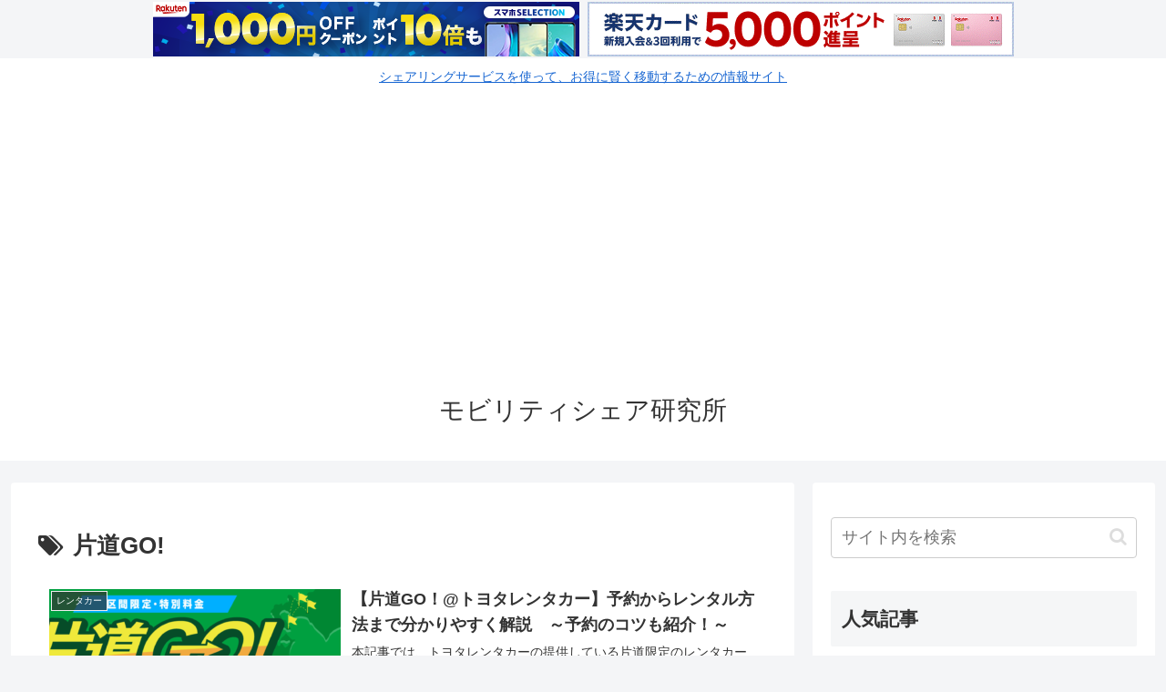

--- FILE ---
content_type: text/html; charset=utf-8
request_url: https://www.google.com/recaptcha/api2/aframe
body_size: 271
content:
<!DOCTYPE HTML><html><head><meta http-equiv="content-type" content="text/html; charset=UTF-8"></head><body><script nonce="KG0lmhNQNF0KHHZOjRBO_A">/** Anti-fraud and anti-abuse applications only. See google.com/recaptcha */ try{var clients={'sodar':'https://pagead2.googlesyndication.com/pagead/sodar?'};window.addEventListener("message",function(a){try{if(a.source===window.parent){var b=JSON.parse(a.data);var c=clients[b['id']];if(c){var d=document.createElement('img');d.src=c+b['params']+'&rc='+(localStorage.getItem("rc::a")?sessionStorage.getItem("rc::b"):"");window.document.body.appendChild(d);sessionStorage.setItem("rc::e",parseInt(sessionStorage.getItem("rc::e")||0)+1);localStorage.setItem("rc::h",'1769355739535');}}}catch(b){}});window.parent.postMessage("_grecaptcha_ready", "*");}catch(b){}</script></body></html>

--- FILE ---
content_type: application/javascript; charset=utf-8
request_url: https://fundingchoicesmessages.google.com/f/AGSKWxXTnfGL7y-oeU1VKm2k3dvUlixh_D2aw8C6O3_3cyKBNRNRftTFduOgMYWJWe-uwtQiq7DI95JVbap60nTt-KvQ3JThxPKJhr-EF-VBb2gK2rdOvYlGGAfVHicFwQoGCCD28l_oFg==?fccs=W251bGwsbnVsbCxudWxsLG51bGwsbnVsbCxudWxsLFsxNzY5MzU1NzM4LDQwMTAwMDAwMF0sbnVsbCxudWxsLG51bGwsW251bGwsWzcsNl0sbnVsbCxudWxsLG51bGwsbnVsbCxudWxsLG51bGwsbnVsbCxudWxsLG51bGwsM10sImh0dHBzOi8vd3d3Lm1vYmlsaXR5LXNoYXJlLmNvbS90YWcvJUU3JTg5JTg3JUU5JTgxJTkzZ28vIixudWxsLFtbOCwiazYxUEJqbWs2TzAiXSxbOSwiZW4tVVMiXSxbMTYsIlsxLDEsMV0iXSxbMTksIjIiXSxbMTcsIlswXSJdLFsyNCwiIl0sWzI5LCJmYWxzZSJdXV0
body_size: 122
content:
if (typeof __googlefc.fcKernelManager.run === 'function') {"use strict";this.default_ContributorServingResponseClientJs=this.default_ContributorServingResponseClientJs||{};(function(_){var window=this;
try{
var qp=function(a){this.A=_.t(a)};_.u(qp,_.J);var rp=function(a){this.A=_.t(a)};_.u(rp,_.J);rp.prototype.getWhitelistStatus=function(){return _.F(this,2)};var sp=function(a){this.A=_.t(a)};_.u(sp,_.J);var tp=_.ed(sp),up=function(a,b,c){this.B=a;this.j=_.A(b,qp,1);this.l=_.A(b,_.Pk,3);this.F=_.A(b,rp,4);a=this.B.location.hostname;this.D=_.Fg(this.j,2)&&_.O(this.j,2)!==""?_.O(this.j,2):a;a=new _.Qg(_.Qk(this.l));this.C=new _.dh(_.q.document,this.D,a);this.console=null;this.o=new _.mp(this.B,c,a)};
up.prototype.run=function(){if(_.O(this.j,3)){var a=this.C,b=_.O(this.j,3),c=_.fh(a),d=new _.Wg;b=_.hg(d,1,b);c=_.C(c,1,b);_.jh(a,c)}else _.gh(this.C,"FCNEC");_.op(this.o,_.A(this.l,_.De,1),this.l.getDefaultConsentRevocationText(),this.l.getDefaultConsentRevocationCloseText(),this.l.getDefaultConsentRevocationAttestationText(),this.D);_.pp(this.o,_.F(this.F,1),this.F.getWhitelistStatus());var e;a=(e=this.B.googlefc)==null?void 0:e.__executeManualDeployment;a!==void 0&&typeof a==="function"&&_.To(this.o.G,
"manualDeploymentApi")};var vp=function(){};vp.prototype.run=function(a,b,c){var d;return _.v(function(e){d=tp(b);(new up(a,d,c)).run();return e.return({})})};_.Tk(7,new vp);
}catch(e){_._DumpException(e)}
}).call(this,this.default_ContributorServingResponseClientJs);
// Google Inc.

//# sourceURL=/_/mss/boq-content-ads-contributor/_/js/k=boq-content-ads-contributor.ContributorServingResponseClientJs.en_US.k61PBjmk6O0.es5.O/d=1/exm=ad_blocking_detection_executable,kernel_loader,loader_js_executable/ed=1/rs=AJlcJMztj-kAdg6DB63MlSG3pP52LjSptg/m=cookie_refresh_executable
__googlefc.fcKernelManager.run('\x5b\x5b\x5b7,\x22\x5b\x5bnull,\\\x22mobility-share.com\\\x22,\\\x22AKsRol-1D7lybR5-rZqqvNVokTjBKdU2iyznuqJfgEpYTMC9U91NAT7jZVXM4slBZoMaC-iDaPM6Oettk6gOphK8y7sw4j7TOa7ZaPQ-beVrt5GhU98vcM4tskhFkrCItK9nqGeeyHt3_yRtPM2Z9serYirGURobhA\\\\u003d\\\\u003d\\\x22\x5d,null,\x5b\x5bnull,null,null,\\\x22https:\/\/fundingchoicesmessages.google.com\/f\/AGSKWxVoGuPu4Bhe3BHSCOMOsRNix9ZqRANyroxz4nznMn-3veF_mUS1e2D1enhA-BA2HHU7_2-28vGpmL8HHP790lxw2O9RdLRF0fsSUZ43POGytIR9-04wEVP-wjGPwSUed1eAwVAHhA\\\\u003d\\\\u003d\\\x22\x5d,null,null,\x5bnull,null,null,\\\x22https:\/\/fundingchoicesmessages.google.com\/el\/AGSKWxWDm5egW2tn3PZXA2wNZydZXDq_b7f4HZ-oV8rSpAT8x8AhUqrivq50J-qYJVBrSaMhsMf-Q9yDZI_DboUqGhddBl2DMv56N1xxoOiwZh9pXcSH0XDTAWL5ADOfgTAXhKGPtln2IA\\\\u003d\\\\u003d\\\x22\x5d,null,\x5bnull,\x5b7,6\x5d,null,null,null,null,null,null,null,null,null,3\x5d\x5d,\x5b2,1\x5d\x5d\x22\x5d\x5d,\x5bnull,null,null,\x22https:\/\/fundingchoicesmessages.google.com\/f\/AGSKWxUR3rWKPRmRuLJDEerZRonJ0gAS2dFOOifDt0WOP00IBlescknZz7yY-QjJ6RKXLfU4N5VNgXkVq1EIPa-b6U7nzV3mXUzQ8d7VhYfeHw8hPaDU1X0816tRmlF00dhUnENDzwMF9w\\u003d\\u003d\x22\x5d\x5d');}

--- FILE ---
content_type: application/javascript; charset=utf-8
request_url: https://fundingchoicesmessages.google.com/f/AGSKWxXyTPoIqEol1AoPRaVFSE4M-7PRjh8SRQ9Sp2cDGnU8BCLTb_PD7rV-REmPCkZG9OX1nNm3znjDzBnRXllaW9RhkoFvLd9WOJzEhI4jJvYchScrrcUw4yQWB-f8kBn_L5CWk5zxzTXrMoeym4najTQz_mlAuM6aCWPrchfVxYdKF7YKd-NKi5PEFiPc/_/sponsors/amg.php?_468x60/_936x60..org/ad-/ad-ros-
body_size: -1290
content:
window['580287ab-0557-428e-aaa8-03e0c8ce559a'] = true;